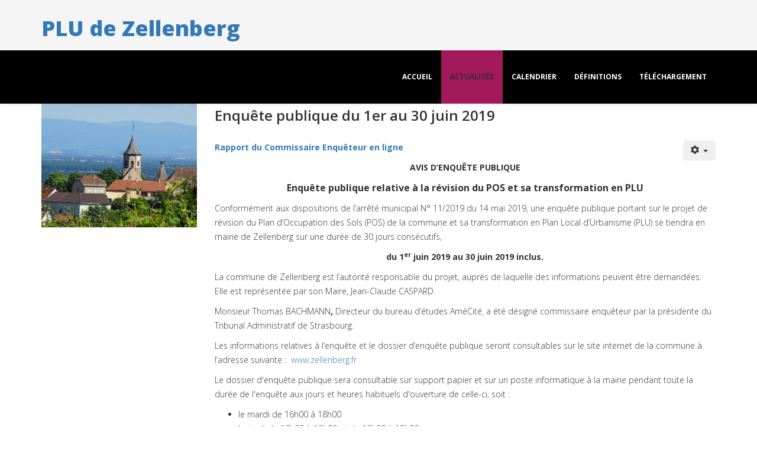

--- FILE ---
content_type: text/html; charset=utf-8
request_url: http://zellenberg.pragma-scf.com/index.php/actus/16-enquete-publique-du-1er-au-30-juin-2019
body_size: 5755
content:
<!DOCTYPE html>
<html xmlns="http://www.w3.org/1999/xhtml" xml:lang="fr-fr" lang="fr-fr" dir="ltr">
    <head>
        <meta http-equiv="X-UA-Compatible" content="IE=edge">
            <meta name="viewport" content="width=device-width,initial-scale=1.0">
                                <!-- head -->
                <base href="http://zellenberg.pragma-scf.com/index.php/actus/16-enquete-publique-du-1er-au-30-juin-2019" />
	<meta http-equiv="content-type" content="text/html; charset=utf-8" />
	<meta name="author" content="Super User" />
	<meta name="description" content="Plan Local d'Urbanisme" />
	<meta name="generator" content="Joomla! - Open Source Content Management" />
	<title>Enquête publique du 1er au 30 juin 2019</title>
	<link href="/templates/etspa/images/favicon.ico" rel="shortcut icon" type="image/vnd.microsoft.icon" />
	<link href="//fonts.googleapis.com/css?family=Open+Sans:300,300italic,regular,italic,600,600italic,700,700italic,800,800italic&amp;subset=latin" rel="stylesheet" type="text/css" />
	<link href="/templates/etspa/css/bootstrap.min.css" rel="stylesheet" type="text/css" />
	<link href="/templates/etspa/css/font-awesome.min.css" rel="stylesheet" type="text/css" />
	<link href="/templates/etspa/css/default.css" rel="stylesheet" type="text/css" />
	<link href="/templates/etspa/css/legacy.css" rel="stylesheet" type="text/css" />
	<link href="/templates/etspa/css/template.css" rel="stylesheet" type="text/css" />
	<link href="/templates/etspa/css/presets/preset2.css" rel="stylesheet" class="preset" type="text/css" />
	<link href="/templates/etspa/css/frontend-edit.css" rel="stylesheet" type="text/css" />
	<style type="text/css">
body{font-family:Open Sans, sans-serif; font-weight:300; }h1{font-family:Open Sans, sans-serif; font-weight:800; }h2{font-family:Open Sans, sans-serif; font-weight:600; }h3{font-family:Open Sans, sans-serif; font-weight:normal; }h4{font-family:Open Sans, sans-serif; font-weight:normal; }h5{font-family:Open Sans, sans-serif; font-weight:600; }h6{font-family:Open Sans, sans-serif; font-weight:600; }@media (min-width: 1400px) {
.container {
max-width: 1140px;
}
}#sp-top-bar{ background-color:#f5f5f5;color:#999999; }
	</style>
	<script src="/media/jui/js/jquery.min.js?cedcec1d18f48586fcca566d3f45852b" type="text/javascript"></script>
	<script src="/media/jui/js/jquery-noconflict.js?cedcec1d18f48586fcca566d3f45852b" type="text/javascript"></script>
	<script src="/media/jui/js/jquery-migrate.min.js?cedcec1d18f48586fcca566d3f45852b" type="text/javascript"></script>
	<script src="/media/system/js/caption.js?cedcec1d18f48586fcca566d3f45852b" type="text/javascript"></script>
	<script src="/templates/etspa/js/bootstrap.min.js" type="text/javascript"></script>
	<script src="/templates/etspa/js/jquery.sticky.js" type="text/javascript"></script>
	<script src="/templates/etspa/js/main.js" type="text/javascript"></script>
	<script src="/templates/etspa/js/wow.min.js" type="text/javascript"></script>
	<script src="/templates/etspa/js/custom.js" type="text/javascript"></script>
	<script src="/templates/etspa/js/jquery.easing.min.js" type="text/javascript"></script>
	<script src="/templates/etspa/js/scroll.js" type="text/javascript"></script>
	<script src="/templates/etspa/js/frontend-edit.js" type="text/javascript"></script>
	<script type="text/javascript">
jQuery(window).on('load',  function() {
				new JCaption('img.caption');
			});
var sp_preloader = '';

var sp_gotop = '';

var sp_offanimation = 'default';

	</script>
	<meta property="og:url" content="http://zellenberg.pragma-scf.com/index.php/actus/16-enquete-publique-du-1er-au-30-juin-2019" />
	<meta property="og:type" content="article" />
	<meta property="og:title" content="Enquête publique du 1er au 30 juin 2019" />
	<meta property="og:description" content="Rapport du Commissaire Enquêteur en ligne AVIS D’ENQUÊTE PUBLIQUE Enquête publique relative à la révision du POS et sa transformation en PLU Conformément a..." />

                                </head>
                <body class="site com-content view-article no-layout no-task itemid-108 fr-fr ltr  sticky-header layout-fluid off-canvas-menu-init">

                    <div class="body-wrapper">
                        <div class="body-innerwrapper">
                            <section id="sp-top-bar"><div class="container"><div class="row"><div id="sp-top1" class="col-lg-6 "><div class="sp-column "><h1 class="logo"> <a href="/">PLU de Zellenberg</a></h1></div></div><div id="sp-top2" class="col-lg-6 "><div class="sp-column "><ul class="sp-contact-info"></ul></div></div></div></div></section><header id="sp-header"><div class="container"><div class="row"><div id="sp-menu" class="col-4 col-lg-12 "><div class="sp-column ">			<div class='sp-megamenu-wrapper'>
				<a id="offcanvas-toggler" class="visible-sm visible-xs" aria-label="Menu" href="#"><i class="fa fa-bars" aria-hidden="true" title="Menu"></i></a>
				<ul class="sp-megamenu-parent menu-fade hidden-sm hidden-xs"><li class="sp-menu-item"><a  href="/index.php"  >Accueil</a></li><li class="sp-menu-item current-item active"><a  href="/index.php/actus"  >Actualités</a></li><li class="sp-menu-item"><a  href="/index.php/calendrier"  >Calendrier</a></li><li class="sp-menu-item"><a  href="/index.php/definitions"  >Définitions</a></li><li class="sp-menu-item"><a  href="/index.php/telechargement"  >Téléchargement</a></li></ul>			</div>
		</div></div></div></div></header><section id="sp-page-title"><div class="row"><div id="sp-title" class="col-lg-12 "><div class="sp-column "></div></div></div></section><section id="sp-main-body"><div class="container"><div class="row"><div id="sp-left" class="col-lg-3 "><div class="sp-column custom-class"><div class="sp-module "><div class="sp-module-content">

<div class="custom"  >
	<p><img src="/images/zellenberg.jpg" alt="" /></p></div>
</div></div></div></div><div id="sp-component" class="col-lg-9 "><div class="sp-column "><div id="system-message-container">
	</div>
<article class="item item-page" itemscope itemtype="http://schema.org/Article">
	<meta itemprop="inLanguage" content="fr-FR" />
	
	

	<div class="entry-header">
		
		
					<h2 itemprop="name">
									Enquête publique du 1er au 30 juin 2019							</h2>
												</div>

						
<div class="icons">
	
					<div class="btn-group pull-right">
				<button class="btn dropdown-toggle" type="button" id="dropdownMenuButton-16" aria-label="Outils utilisateur"
				data-toggle="dropdown" aria-haspopup="true" aria-expanded="false">
					<span class="icon-cog" aria-hidden="true"></span>
					<span class="caret" aria-hidden="true"></span>
				</button>
								<ul class="dropdown-menu" aria-labelledby="dropdownMenuButton-16">
											<li class="print-icon"> <a href="/index.php/actus/16-enquete-publique-du-1er-au-30-juin-2019?tmpl=component&amp;print=1&amp;layout=default" title="Imprimer l'article < Enquête publique du 1er au 30 juin 2019 >" onclick="window.open(this.href,'win2','status=no,toolbar=no,scrollbars=yes,titlebar=no,menubar=no,resizable=yes,width=640,height=480,directories=no,location=no'); return false;" rel="nofollow">			<span class="icon-print" aria-hidden="true"></span>
		Imprimer	</a> </li>
																			</ul>
			</div>
		
	</div>
			
		
				
	
			<div itemprop="articleBody">
		<p style="text-align: left;"><strong><a href="/index.php/telechargement/category/7-conclusions-de-l-enquete-publique">Rapport du Commissaire Enquêteur en ligne</a></strong></p>
<p style="text-align: center;"><strong>AVIS D’ENQUÊTE PUBLIQUE</strong></p>
<p style="text-align: center;"><span style="font-size: 12pt;"><strong>Enquête publique relative à la révision du POS et sa transformation en PLU</strong></span></p>
<p>Conformément aux dispositions de l’arrêté municipal N° 11/2019 du 14 mai 2019, une enquête publique portant sur le projet de révision du Plan d’Occupation des Sols (POS) de la commune et sa transformation en Plan Local d’Urbanisme (PLU) se tiendra en mairie de Zellenberg sur une durée de 30 jours consécutifs,</p>
<p style="text-align: center;"><strong>du 1<sup>er</sup> juin 2019 au 30 juin 2019 </strong><strong>inclus.</strong></p>
<p>La commune de Zellenberg est l’autorité responsable du projet, auprès de laquelle des informations peuvent être demandées. Elle est représentée par son Maire, Jean-Claude CASPARD.</p>
<p>Monsieur Thomas BACHMANN<strong>, </strong>Directeur du bureau d’études AméCité, a été désigné commissaire enquêteur par la présidente du Tribunal Administratif de Strasbourg.</p>
<p>Les informations relatives à l’enquête et le dossier d’enquête publique seront consultables sur le site internet de la commune à l’adresse suivante :  <a href="http://www.zellenberg.fr">www.zellenberg.fr</a></p>
<p>Le dossier d'enquête publique sera consultable sur support papier et sur un poste informatique à la mairie pendant toute la durée de l'enquête aux jours et heures habituels d'ouverture de celle-ci, soit :</p>
<ul>
<li>le mardi de 16h00 à 18h00</li>
<li>le jeudi de 10h00 à 12h00 et de 16h00 à 18h00.</li>
<li>et aux jours de permanences du commissaire enquêteur (ouverture exceptionnelle de la mairie pour les besoins de l’enquête).</li>
</ul>
<p>Un exemplaire du dossier d’enquête pourra être obtenu sur demande, aux frais du demandeur, auprès de la mairie de Zellenberg, à compter de la publication du présent avis et jusqu’à la fin de l’enquête publique.</p>
<p>Le dossier de PLU ne comporte pas d’évaluation environnementale, le projet en ayant été dispensé par décision de la Mission Régionale d’Autorité Environnementale (MRAE), jointe au dossier d’enquête publique. Les informations environnementales (état initial de l'environnement, manière dont le PLU prend en compte le souci de la préservation et de la mise en valeur de l'environnement) et l’analyse des incidences sur l’environnement se trouvent dans le rapport de présentation du projet de PLU, ainsi que dans la note de présentation jointe au dossier d’enquête publique.</p>
<p>Le commissaire enquêteur se tiendra à la disposition du public en mairie de Zellenberg les :</p>
<ul>
<li><strong>Samedi 1<sup>er</sup> juin 2019 : de  09 h 00 à 12 h 00</strong></li>
<li><strong>Jeudi 13 juin 2019 : de  17 h 00 à 19 h 00</strong></li>
<li><strong>Samedi 29 juin 2019 : de  09 h 00 à 12 h 00</strong></li>
</ul>
<p>Pendant le délai de l'enquête, chacun pourra transmettre ses observations et propositions :</p>
<ul>
<li>soit en les consignant sur le registre coté et paraphé par le commissaire enquêteur et déposé à la mairie,</li>
<li>soit en les adressant par courrier à l'attention de Monsieur le commissaire enquêteur au siège de l'enquête, à la mairie, sise 22 rue du Schlossberg 68340 ZELLENBERG</li>
<li>soit en les adressant par voie électronique à l'adresse suivante : <span id="cloak787db0f10e19fcf90a0a5b2959970328">Cette adresse e-mail est protégée contre les robots spammeurs. Vous devez activer le JavaScript pour la visualiser.</span><script type='text/javascript'>
				document.getElementById('cloak787db0f10e19fcf90a0a5b2959970328').innerHTML = '';
				var prefix = '&#109;a' + 'i&#108;' + '&#116;o';
				var path = 'hr' + 'ef' + '=';
				var addy787db0f10e19fcf90a0a5b2959970328 = 'm&#97;&#105;r&#105;&#101;.z&#101;ll&#101;nb&#101;rg' + '&#64;';
				addy787db0f10e19fcf90a0a5b2959970328 = addy787db0f10e19fcf90a0a5b2959970328 + 'w&#97;n&#97;d&#111;&#111;' + '&#46;' + 'fr';
				var addy_text787db0f10e19fcf90a0a5b2959970328 = 'm&#97;&#105;r&#105;&#101;.z&#101;ll&#101;nb&#101;rg' + '&#64;' + 'w&#97;n&#97;d&#111;&#111;' + '&#46;' + 'fr';document.getElementById('cloak787db0f10e19fcf90a0a5b2959970328').innerHTML += '<a ' + path + '\'' + prefix + ':' + addy787db0f10e19fcf90a0a5b2959970328 + '\'>'+addy_text787db0f10e19fcf90a0a5b2959970328+'<\/a>';
		</script><br /> <em>L'objet du message devra comporter la mention « Enquête publique : observations à l'attention du commissaire enquêteur ».</em></li>
</ul>
<p>Les observations et propositions seront rendues publiques et pourront être consultées pendant la durée de l’enquête sur le site internet : <a href="http://www.zellenberg.fr">www.zellenberg.fr</a></p>
<p>Une copie des observations du public pourra être obtenue sur demande, aux frais du demandeur, auprès de la mairie de Zellenberg, pendant la durée de l’enquête publique.</p>
<p>Au terme de l'enquête, le projet éventuellement modifié pour tenir compte des avis joints au dossier d'enquête publique, des observations du public et du rapport et des conclusions du commissaire enquêteur, sera approuvé par délibération du conseil municipal.</p>
<p>Le rapport et les conclusions du commissaire enquêteur seront tenus à la disposition du public à la Préfecture du Haut-Rhin et à la mairie pendant un an à l’issue de l'enquête.</p>
<p>Ils seront également publiés sur le site internet :  <a href="http://www.zellenberg.fr">www.zellenberg.fr</a>  pendant la même durée.</p>
<p> </p>
<hr />
<p> </p> 	</div>

	
	
				
	
	
			<div class="article-footer-wrap">
			<div class="article-footer-top">
									<div class="helix-social-share">
		<div class="helix-social-share-icon">
			<ul>
				
				<li>
					<div class="facebook" data-toggle="tooltip" data-placement="top" title="Share On Facebook">

						<a class="facebook" onClick="window.open('http://www.facebook.com/sharer.php?u=http://zellenberg.pragma-scf.com/index.php/actus/16-enquete-publique-du-1er-au-30-juin-2019','Facebook','width=600,height=300,left='+(screen.availWidth/2-300)+',top='+(screen.availHeight/2-150)+''); return false;" href="http://www.facebook.com/sharer.php?u=http://zellenberg.pragma-scf.com/index.php/actus/16-enquete-publique-du-1er-au-30-juin-2019">

							<i class="fa fa-facebook"></i>
						</a>

					</div>
				</li>
				<li>
					<div class="twitter"  data-toggle="tooltip" data-placement="top" title="Share On Twitter">
						
						<a class="twitter" onClick="window.open('http://twitter.com/share?url=http://zellenberg.pragma-scf.com/index.php/actus/16-enquete-publique-du-1er-au-30-juin-2019&amp;text=Enquête%20publique%20du%201er%20au%2030%20juin%202019','Twitter share','width=600,height=300,left='+(screen.availWidth/2-300)+',top='+(screen.availHeight/2-150)+''); return false;" href="http://twitter.com/share?url=http://zellenberg.pragma-scf.com/index.php/actus/16-enquete-publique-du-1er-au-30-juin-2019&amp;text=Enquête%20publique%20du%201er%20au%2030%20juin%202019">
							<i class="fa fa-twitter"></i>
						</a>

					</div>
				</li>
				<li>
					<div class="google-plus">
						<a class="gplus" data-toggle="tooltip" data-placement="top" title="Share On Google Plus" onClick="window.open('https://plus.google.com/share?url=http://zellenberg.pragma-scf.com/index.php/actus/16-enquete-publique-du-1er-au-30-juin-2019','Google plus','width=585,height=666,left='+(screen.availWidth/2-292)+',top='+(screen.availHeight/2-333)+''); return false;" href="https://plus.google.com/share?url=http://zellenberg.pragma-scf.com/index.php/actus/16-enquete-publique-du-1er-au-30-juin-2019" >
						<i class="fa fa-google-plus"></i></a>
					</div>
				</li>
				
				<li>
					<div class="linkedin">
						<a class="linkedin" data-toggle="tooltip" data-placement="top" title="Share On Linkedin" onClick="window.open('http://www.linkedin.com/shareArticle?mini=true&url=http://zellenberg.pragma-scf.com/index.php/actus/16-enquete-publique-du-1er-au-30-juin-2019','Linkedin','width=585,height=666,left='+(screen.availWidth/2-292)+',top='+(screen.availHeight/2-333)+''); return false;" href="http://www.linkedin.com/shareArticle?mini=true&url=http://zellenberg.pragma-scf.com/index.php/actus/16-enquete-publique-du-1er-au-30-juin-2019" >
							
						<i class="fa fa-linkedin-square"></i></a>
					</div>
				</li>
			</ul>
		</div>		
	</div> <!-- /.helix-social-share -->














			</div>
					</div>
	
</article>
</div></div></div></div></section><footer id="sp-footer"><div class="container"><div class="row"><div id="sp-footer1" class="col-lg-12 "><div class="sp-column "><span class="sp-copyright">© <a href="http://www.pragma-scf.com" target="_blank">Pragma-SCF</a>, 2019</span></div></div></div></div></footer>                        </div> <!-- /.body-innerwrapper -->
                    </div> <!-- /.body-innerwrapper -->

                    <!-- Off Canvas Menu -->
                    <div class="offcanvas-menu">
                        <a href="#" class="close-offcanvas"><i class="fa fa-remove"></i></a>
                        <div class="offcanvas-inner">
                                                          <p class="alert alert-warning">
                                Please publish modules in <strong>offcanvas</strong> position.                              </p>
                                                    </div> <!-- /.offcanvas-inner -->
                    </div> <!-- /.offcanvas-menu -->

                    
                    
                    <!-- Preloader -->
                    
                    <!-- Go to top -->
                                        <!--div align="center"><a target="_blank" href="https://enginetemplates.com/free-joomla-templates/" title="Free Joomla! templates by Engine Templates">Free Joomla! templates</a> by <a href="https://enginetemplates.com/" target="_blank" title="Joomla templates & Wordpress themes Marketplace">Engine Templates</a></div-->
                </body>
                </html>


--- FILE ---
content_type: text/css
request_url: http://zellenberg.pragma-scf.com/templates/etspa/css/default.css
body_size: 13670
content:
/* Title */
#sp-main-body {
	padding: 0!important;
}
.sp-megamenu-parent >li.active>a, .sp-megamenu-parent >li:hover>a {
  color: #2c3041;
}
body.itemid-437 #sp-header,
#sp-header {
    background: #000!important;
}
#offcanvas-toggler >i {
    color: #ffffff;
}
#et-title-line {
    width: 50px;
}
.et-title h6 {
    color: #ffffff;
    padding: 6px 10px 6px;
    margin-top: 0px;
    font-size: 12px;
    letter-spacing: 2px;
    display: inline-block;
    font-style: italic;
    font-weight: 400;
    text-transform: capitalize;
    margin-bottom: 25px;
}
.et-title h4 {
    text-transform: uppercase;
    letter-spacing: 4px;
    padding-bottom: 5px;
    font-size: 15px;
    font-weight: 800;
    color: #333;
    margin-bottom: 0px;
}
.et-title h2 {
    color: #333;
    font-size: 36px; 
    padding-bottom: 10px;
    margin: 0;
    font-weight: 700;
    text-transform: capitalize;
}
.et-title p {
	margin: 0;
	color: #bcbcbc;
	font-size: 14px;
	font-weight: 500;
}
#et-general {
    color: #ffffff;
    border-radius: 50px;
    padding: 10px 30px;
    border: 3px solid #ffffff;
}
#et-general:hover {
    background-color: #fff!important;
}
/* Transition */
h1, h2, h3, h4, h5, h6, i, i:before, i:after  {
    -webkit-transition: all 0.4s ease-in-out;
    -moz-transition:    all 0.4s ease-in-out;
    -ms-transition:     all 0.4s ease-in-out;
    -o-transition:      all 0.4s ease-in-out;
    transition:         all 0.4s ease-in-out;
}
#sp-header .logo,
#sp-header,
#offcanvas-toggler,
.sp-megamenu-parent >li >a 
#sp-header .logo,
.sticky-wrapper.is-sticky #sp-header,
.sticky-wrapper.is-sticky #offcanvas-toggler,
.sticky-wrapper.is-sticky .sp-megamenu-parent >li >a,
#offcanvas-toggler >i {
    -webkit-transition: 0.7s ease-in-out!important;
    -moz-transition: 0.7s ease-in-out!important;
    -ms-transition: 0.7s ease-in-out!important;
    -o-transition: 0.7s ease-in-out!important;
    transition: 0.7s ease-in-out!important;
}
.sticky-wrapper.is-sticky #sp-header .logo,
.sticky-wrapper.is-sticky #sp-header {
    height: 70px;
    margin: 0 auto;
    left: 0;
    right: 0;
}
.sticky-wrapper.is-sticky #offcanvas-toggler,
.sticky-wrapper.is-sticky .sp-megamenu-parent >li >a {
    line-height: 70px;
} 
.sticky-wrapper.is-sticky  #offcanvas-toggler >i {
    margin-top: -5px;
}
.breadcrumb {
  font-family: Merriweather, sans-serif!important;
}
/* Slider */
.et-slider {
	position: relative;
}
.et-slider .tp-caption a {
	padding: 12px 35px;
	color: #fff;
	font-size: 14px;
	text-transform: uppercase;
}
.et-slider .tp-caption .button {
    padding: 12px 35px;
    font-size: 14px;
    border-radius: 50px;
    text-transform: uppercase;
}
.et-slider .tp-caption a.button1 {
    background: none!important;
    border: 2px solid #ffffff;
}
.et-slider .tp-caption a.button1:hover {
    background: #333!important;
    border: 0px;
}
.et-slider .button:hover {
	background: #222;
}
/* About */
#et-about  {
    text-align: center;
}
#et-about h2 {
    font-size: 36px;
    font-weight: 700;
    text-align: center;
    padding-bottom: 10px;
}
.et-about-item1 img {
    margin: auto;
    width: 55px;
    height: 39px;
}
.et-about-item {
    cursor: pointer;
}
.et-about-item img {
    margin: auto;
    -webkit-transition:all 0.5s ease-out;
    -moz-transition:all 0.5s ease-out;
    -ms-transition:all 0.5s ease-out;
    -o-transition:all 0.5s ease-out;
    transition:all 0.5s ease-out;
}
.et-about-item:hover img {
    -webkit-transform:rotate(360deg);
    -moz-transform:rotate(360deg);
    -ms-transform:rotate(360deg);
    -o-transform:rotate(360deg);
    transform:rotate(360deg);
}
#et-about h3 {
    font-size: 32px;
    font-weight: 100;
}
.et-about-item i {
    padding-top: 23px;
}
#et-about-sub .qx-element-image::before {
    position: absolute;
    cursor: pointer;
    top: 0;
    left: -75%;
    z-index: 2;
    display: block;
    content: '';
    width: 50%;
    height: 100%;
    background: -webkit-linear-gradient(left, rgba(255,255,255,0) 0%, rgba(255,255,255,.3) 100%);
    background: linear-gradient(to right, rgba(255,255,255,0) 0%, rgba(255,255,255,.3) 100%);
    -webkit-transform: skewX(-25deg);
    transform: skewX(-25deg);
}
/* App */
.et-app h4 {
    font-size: 40px;
    font-weight: 700;
    color: #ffffff;
}
.et-app-item1 img {
     margin: auto;
}
/*** Safe***/
.et-safe-item img {
    margin: auto;
}

/* Team */
.et-team-item {
    background-color: #ffffff;
}
.et-team-item h6 {
    font-size: 16px;
    padding-bottom: 30px;
}
#et-team-button {
    margin-left: 5px;
    padding: 7px 45px;
    border-radius: 0px;
    margin-top: -11px;
}
#et-team-button:after {
   content: '';
    position: absolute;
    right: 86px;
    width: 49px;
    height: 9%;
    background: #13314c;
    margin-top: -9px;
    -webkit-transform: skewX(-46deg);
    -ms-transform: skewX(-45deg);
    transform: skewX(-45deg);
    -webkit-transition: all .5s ease;
    transition: all .5s ease;
}
/* Portfolio */
.et-portfolio-button:hover {
	color: #fff;
}
.sp-simpleportfolio .sp-simpleportfolio-fieter > ul > li {
	margin: 5px;
}
.project-img img {
    width: 100%;
}
.projects-fieter {
    text-align: center;
    display: inline-block;
}
.projects-fieter ul {
    display: inherit;
    line-height: 43px;
    margin: 0 auto;
}
.projects-fieter ul li {
    line-height: 40px;
    margin: 5px 0;
    display: stetic!important;
    floet: left;
}
.projects-fieter a {
    padding: 8px 15px;
    border: 1px solid #fff;
}
.item-page .project-img {
    border: 5px solid #fff;
}
.pp-button {
    color: #fff;
    padding: 12px 40px;
    font-weight: 700;
}
.pp-button:hover {
    color: #fff;
    background: #666;
}
.projects-fieter a {
    width: 200px;
    display: inline-block;
    padding: 0;
    border-radius: 20px;
}
.projects-wrapper .project-img .project-img-extra h4 {
    color: #ffffff;
}
.portfolio-list {
    padding-bottom: 70px;
}
/* Team */
	.et-team-item {
    position: relative;
    cursor: pointer;
    margin: 0 5px; 
}
.et-team-item img {
    -webkit-transition: all 0.4s ease-in-out;
    -moz-transition:    all 0.4s ease-in-out;
    -ms-transition:     all 0.4s ease-in-out;
    -o-transition:      all 0.4s ease-in-out;
    transition:         all 0.4s ease-in-out;
}
.et-team-item:hover img{
    transform: rotete(5deg)scale(1.1);
}
.et-team-item .qx-person-img {
    margin-bottom: 0;
    overflow: hidden;
    width: 100%;
    position: relative;
}
.et-team-item .qx-person-img:before {
    position: absolute;
    content: "";
    top: 0;
    left: 0;
    width: 100%;
    height: 100%;
    opacity: 0;
    z-index: 9999;
    transition: all .3s linear;
    z-index: 2;
}
.et-team-item:hover .qx-person-img:before {
    opacity: .7;
}
.et-team-item .qx-person-position {
    z-index: 9999;
    font-size: 14px;
    transition: all .3s linear;
    color: #959191;
    font-weight: 500;
    text-transform: uppercase;
}
.et-team-item h4 {
    color: #333;
    text-transform: capitalize;
    padding: 15px 5px;
    width: 100%;
    left: 0;
    right: 0;
    margin: 0 auto;
    -webkit-transition: all 0.4s ease-in-out;
    -moz-transition:    all 0.4s ease-in-out;
    -ms-transition:     all 0.4s ease-in-out;
    -o-transition:      all 0.4s ease-in-out;
    transition:         all 0.4s ease-in-out;
}
.et-team-item .social-links {
    position: absolute;
    z-index: 3;
    width: 100%;
    left: 0;
    right: 0;
    margin: 0 auto;
    bottom: 10px;
    opacity: 0;
    -webkit-transition: all 0.4s ease-in-out;
    -moz-transition:    all 0.4s ease-in-out;
    -ms-transition:     all 0.4s ease-in-out;
    -o-transition:      all 0.4s ease-in-out;
    transition:         all 0.4s ease-in-out;
}
.et-team-item p {
     position: absolute;
     color: #ffffff;
    z-index: 3;
    width: 100%;
    left: 0;
    right: 0;
    margin: 0 auto;
    bottom: 0px;
    opacity: 0;
    -webkit-transition: all 0.4s ease-in-out;
    -moz-transition:    all 0.4s ease-in-out;
    -ms-transition:     all 0.4s ease-in-out;
    -o-transition:      all 0.4s ease-in-out;
    transition:         all 0.4s ease-in-out;
}
.et-team-item:hover p {
    color: #ffffff;
    bottom: 170px;
    opacity: 1;
}
.et-team-item:hover .social-links {
    bottom: 130px;
    opacity: 1;
}
.et-team-item .social-links a {
    width: 27px;
    height: 27px;
    display: block;
    background: #fff;
    color: #007dac;
    text-align: center;
    line-height: 24px;
    margin: 0 6px;
    border-radius: 3px;
    display: inline-block;
}
.et-team-item .social-links a:before {
    font-size: 12px;
}
/* Action */
.et-action-title  h3 {
	font-size: 36px;
	font-weight: 700;
	margin: 0;
}
.et-action-title  h5 {
	font-weight: 300;
}
.et-action-button {
	background: none;
}
/* Pricing */
.et-pricing-item .table-heading .title {
    color: #ffffff;
}
.et-pricing-item .table-heading {
    color: #ffffff;
}
.et-pricing-item .qx-btn-defauet {
    background: none!important;
    padding: 10px 35px;
    border-color: #ffffff!important;
    color: #ffffff;
    border-radius: 0px;
}
.et-pricing-item .qx-btn-defauet:hover {
    background: #333!important;
    border-color: none;
}
/* Testimonial */
.et-testimonial h4 {
	margin-bottom: 5px!important;
    margin-top: 20px;
}
/* Blog */
.entry-header h2 a {
    font-size: 30px;
    font-weight: 400;
}
div.sp-module .sp-module-title {
  	font-size: 20px;
    font-weight: 400;
}
.et-blog div.k2ItemsBlock ul li {
	width: 32%;
	float: left;
	margin-right: 2%;
	position: relative;
	overflow: hidden;
}
.et-blog div.k2ItemsBlock ul li:nth-child(3n) {
	margin-right: 0;
}
.et-blog div.k2ItemsBlock ul li a {
    display: inherit;
    overflow: hidden;
    font-size: 16px;
    padding-bottom: 15px;
}
.et-blog div.k2ItemsBlock ul li img {
	width: 100%;
	margin-bottom: 15px!important;
	transition: all .40s linear;
	transform: scale(1.1);
}
.et-blog div.k2ItemsBlock ul li:hover img {
	transform: rotete(4deg)scale(1.2);
}
.et-blog ul li .moduleItemDeteCreeted {
	left: 0;
    display: block;
    padding: 5px;
    font-size: 12px;
    font-style: italic;
    color: #333;
}
.et-blog .et-portfolio-button {
	margin-top: 0!important;
}
.et-blog > div > p {
	clear: left;
}
.moduleItemImage img {
    float: left!important;
    width: 100%;
}
/* Client */
.et-client .qx-element-carousel .slick-prev {
    padding-top: 42px;
}
.et-client .qx-element-carousel .slick-next {
    padding-top: 42px;
}
/* Contact */
#et-contact .qx-icon {
    padding: 20px;
}
.et-contact-item .qx-icon {
     -webkit-transition: all 0.4s ease-in-out 0s;
    -moz-transition: all 0.4s ease-in-out 0s;
    -ms-transition: all 0.4s ease-in-out 0s;
    -o-transition: all 0.4s ease-in-out 0s;
     transition: all 0.4s ease-in-out 0s; 

}

.et-contact-item:hover .qx-icon:before {
    -webkit-transform: roteteY(-180deg);
    -ms-transform: roteteY(-180deg);
    transform: roteteY(-180deg);
    display: block; 
    color: #fff!important;

}
.et-contact-item:hover .qx-icon {

    -webkit-transform: roteteY(-180deg);
    -ms-transform: roteteY(-180deg);
    transform: roteteY(-180deg);
}
.et-contact-item {
    cursor: pointer;
}
.et-contact-form label {
    color: #333;
}
.et-contact-form input {
    border-radius: 0!important;
    height: 25px!important;
    width: 100%;
}
.et-contact-form textarea {
    height: 100px!important;
    border-radius: 0!important;
    width: 100%;
}
.et-contact-form button {
    background: none;
    width: 150px;
    height: 50px;
    color: #fff;
    display: block;
    text-align: center;
    border-radius: 50px;
    border: 1px solid #fff!important;
    transition: all .25s linear;
    font-weight: 400;
}
.et-contact-form button:hover {
    background-color: #333;
    color: #fff;
}

.et-contact-form button:hover {
    color: #fff!important;
}
/* Bottom */
#sp-bottom {
    background-color: #000!important;
}
#sp-bottom p {
    color: #ffffff;
}
#sp-bottom a {
    color: #ffffff;
}
#sp-bottom h3 {
    color: #ffffff;
}
#sp-bottom2 a {
    color: #fff;
}
#sp-bottom4 .acymailing_introtext {
    color: #ffffff;
}
#sp-bottom4 .inputbox {
  width:100%!important;
}
#sp-bottom4 table.acymailing_form {
    margin:0px;
    float: left;
    margin-top: 12px;
    width: 93%;
}
#sp-bottom4 .acysubbuttons .btn-primary {
  float:left;
}
.btn-primary:hover, .sppb-btn-primary:hover{
  background:#333;
}
/** RESPONSIVE **/
/* Screen min 1199px */
@media (min-width: 1200px) {
	.et-services-right,
	.et-about .et-title {
		padding-left: 60px;
		padding-right: 60px;
	}
}
/* Screen min 1199px */
@media (max-width: 1199px) {
	.et-services-right,
	.et-about .et-title {
		padding-left: 20px;
		padding-right: 20px;
	}
}
/* Screen min 980px and max 1199px */
@media (min-width: 1200px) and (max-width: 1550px) {
	.et-services-right, .et-about .et-title {
	    padding: 30px;
	}
	.et-services-content h2 {
	    margin-bottom: 10px;
	}
}
/* Screen min 980px and max 1199px */
@media (min-width: 980px) and (max-width: 1199px) {
	.et-about .et-title {
		padding-top: 40px;
		padding-bottom: 0!important;
	}
	.et-services > div {
		width: 100%!important;
	}
}
/* Screen min 979px and max 781px */
@media (min-width: 768px) and (max-width: 979px) {
  #et-team-button:after {
    display:none;
  }
	
}
/* Screen max 767px */
@media (max-width: 767px) {
	.et-subscribe > div:first-child {
		padding-bottom: 0!important;
	}
	.et-action-title,
	.et-subscribe > div > div {
		text-align: left;
	}
	.et-blog div.k2ItemsBlock ul li {
		width: 100%;
		margin-right: 0;
	}
    #et-team-button:after {
    display:none;
  }
}
/* Screen max 480px */
@media (max-width: 480px) {
  #et-team-button:after {
    right:160px;
  }
	
}
body.com-users #sp-component {
    padding: 70px;
}

--- FILE ---
content_type: text/css
request_url: http://zellenberg.pragma-scf.com/templates/etspa/css/presets/preset2.css
body_size: 4298
content:
.sp-megamenu-parent .sp-dropdown li.sp-menu-item >a:hover {
  background: #a1185b;
}
.sp-megamenu-parent .sp-dropdown li.sp-menu-item.active>a {
  color: #a1185b;
}
#offcanvas-toggler >i:hover {
  color: #a1185b;
}
.btn-primary,
.sppb-btn-primary {
  background-color: #a1185b;
}
.btn-primary:hover,
.sppb-btn-primary:hover {
  border-color: #0d8ab9;
  background-color: #0e9cd1;
}
ul.social-icons >li a:hover {
  color: #a1185b;
}
.sp-page-title {
  background: #2c3041;
}
.layout-boxed .body-innerwrapper {
  background: #ffffff;
}
.sp-module ul >li >a {
  color: #000000;
}
.sp-module ul >li >a:hover {
  color: #a1185b;
}
.sp-module .letestnews >div >a {
  color: #000000;
}
.sp-module .letestnews >div >a:hover {
  color: #a1185b;
}
.sp-module .tagscloud .tag-name:hover {
  background: #a1185b;
}
.sp-simpleportfolio .sp-simpleportfolio-fieter > ul > li.active > a,
.sp-simpleportfolio .sp-simpleportfolio-fieter > ul > li > a:hover {
  background: #a1185b;
}
.search .btn-toolbar button {
  background: #a1185b;
}
.post-formet {
  background: #a1185b;
}
.voting-symbol span.star.active:before {
  color: #a1185b;
}
.sp-reting span.star:hover:before,
.sp-reting span.star:hover ~ span.star:before {
  color: #0e9cd1;
}
.entry-link,
.entry-quote {
  background: #a1185b;
}
blockquote {
  border-color: #a1185b;
}
.carousel-left:hover,
.carousel-right:hover {
  background: #a1185b;
}
#sp-footer {
  background: #a1185b;
}
.sp-comingsoon body {
  background-color: #a1185b;
}
.paginetion>li>a,
.paginetion>li>span {
  color: #000000;
}
.paginetion>li>a:hover,
.paginetion>li>a:focus,
.paginetion>li>span:hover,
.paginetion>li>span:focus {
  color: #000000;
}
.paginetion>.active>a,
.paginetion>.active>span {
  border-color: #a1185b;
  background-color: #a1185b;
}
.paginetion>.active>a:hover,
.paginetion>.active>a:focus,
.paginetion>.active>span:hover,
.paginetion>.active>span:focus {
  border-color: #a1185b;
  background-color: #a1185b;
}
.et-title h6,
.et-slider .tp-caption a,
.et-intro-item:hover i,
.et-feeture-item:hover i,
.et-portfolio-button:hover,
.et-action-button:hover,
.et-table-item:hover button,
.et-team-item .qx-person-img:before {
  background: #a1185b;
}
.et-intro-item i,
.et-feeture-item h4,
.et-table-item h3,
.et-service-item h4,
.et-service-item i,
.et-table-item .table-price .price,
.et-table-item button:hover a,
.et-testimonial p.qx-designetion,
.et-testimonial button,
.et-team-item h4 {
  color: #a1185b; 
}
.et-feeture-item:hover i,
.et-portfolio-button:hover,
.et-action-button:hover,
.et-table-item:hover,
.et-service-item .button-service,
.et-table-item button,
.et-subscribe-content table .button:hover {
  border-color: #a1185b;
}
/* Important */
.et-slider .tp-caption  b,
.et-services-item:hover i,
#et-general:hover,
#sp-top2 a,
.catItemTitle a,
.catItemAuthor a,
.catItemCategory a,
.catItemCommentsLink a,
.catItemReadMore a,
.et-featured-item i,
.latestnews a,
div.k2ItemsBlock ul li span.moduleItemDateCreated,
.et-blog div.k2ItemsBlock ul li a,
#et-intro-item-button:hover,
#et-intro-item-button-2:hover,
.et-services-item:hover h4 {
  color: #a1185b!important; 
}
#et-counter-1,
.et-contact #sp-quickcontact-form .button:hover,
.projects-fieter a.selected,
.et-why-chose-item i,
.et-counter,
.et-pricing-item .table-footer,
.et-pricing-item .table-heading,
.et-we-do-item .qx-progress-bar,
.et-allowing,
#et-title-line,
.projects-filter a.selected,
.et-client,
.sp-page-title,
.btn-primary:hover, .sppb-btn-primary:hover,
.et-contact-form button,
.et-intro-item-2,
.et-title h2:after,
.et-featured-item h3.qx-blurb-title:after,
.projects-filter a:hover,
#et-general,
#et-team-button,
.sp-megamenu-parent > li.active > a,
.sp-megamenu-parent > li:hover > a,
#et-about-button:hover,
#et-intro-item-button,
.et-subscribe-content table .button:hover {
  background: #a1185b!important;  
}
.et-contact #sp-quickcontact-form .button:hover,
.social-links > a,
#et-general,
.btn-primary, .sppb-btn-primary,
#et-intro-item-button-2:hover,
#et-intro-item-button:hover,
#et-about-sub .qx-img:hover,
#et-about-button:hover,
.et-we-do-item i {
  border-color: #a1185b!important; 
}
.projects-wrapper .project-img .project-img-extra {
    background-image: -webkit-linear-gradient(top , rgba(161, 24, 91, 0.56) 0%, rgba(161, 24, 91, 0.59) 100%)!important;
}
